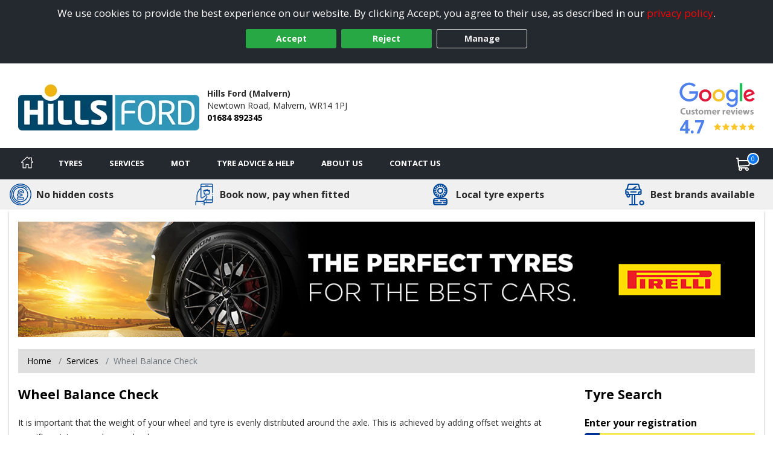

--- FILE ---
content_type: text/html; charset=utf-8
request_url: https://www.malverntyrescentre.co.uk/services/details/21/wheel-balance-check
body_size: 19435
content:

<!DOCTYPE html>
<!-- Site Online -->
<!--[if IE 7 ]> <html class="IE7" lang="en"> <![endif]-->
<!--[if IE 8 ]> <html class="IE8" lang="en"> <![endif]-->
<!--[if IE 9 ]> <html class="IE9" lang="en"> <![endif]-->
<!--[if (gt IE 9)|!(IE)]><!-->
<html lang="en">
<!--<![endif]-->



<head>

    <script>
        window.dataLayer = window.dataLayer || [];
        function gtag() { dataLayer.push(arguments); }

        if (localStorage.getItem('consentMode') === null) {
            gtag('consent', 'default', {
                'ad_storage': 'denied',
                'analytics_storage': 'denied',
                'personalization_storage': 'denied',
                'functionality_storage': 'denied',
                'security_storage': 'denied',
                'ad_personalization': 'denied',
                'ad_user_data': 'denied'
            });
        }
        else {
            gtag('consent', 'default', JSON.parse(localStorage.getItem('consentMode')));
        }
    </script>

    

    <link rel="canonical" href="https://www.malverntyrescentre.co.uk/services/details/21/wheel-balance-check" />

    
    

    <!-- Google Tag Manager -->
    <script>
        (function (w, d, s, l, i) {
            w[l] = w[l] || []; w[l].push({
                'gtm.start':
                    new Date().getTime(), event: 'gtm.js'
            }); var f = d.getElementsByTagName(s)[0],
                j = d.createElement(s), dl = l != 'dataLayer' ? '&l=' + l : ''; j.async = true; j.src =
                    'https://www.googletagmanager.com/gtm.js?id=' + i + dl; f.parentNode.insertBefore(j, f);
        })(window, document, 'script', 'dataLayer', 'GTM-5DPMF8P');
    </script>
    <!-- End Google Tag Manager -->

<script>window.dataLayer = window.dataLayer || [];</script>


    


    <meta charset="utf-8" />
<meta http-equiv="X-UA-Compatible" content="IE=edge" />
<title>Wheel Balance Check from Hills Ford (Malvern) in Malvern</title>
<meta name="description" content="Wheel Balance Check available at Hills Ford (Malvern) in Malvern" />

<meta name="author" content="Silkmoth Ltd, https://www.silkmoth.com" />
<meta name="viewport" content="width=device-width, initial-scale=1.0, user-scalable=yes">
<link rel="preconnect" href="https://fonts.gstatic.com" />
<link rel="preconnect" href="https://fonts.googleapis.com" />
<link rel="preconnect" href="https://www.googletagmanager.com" />

<!-- CSS -->

<link href='/content/bootstrap-css?v=sr-b8QTX-38LPaobxn4Sr2XuxYlNHxsFgcGIMFwHkjg1' rel='stylesheet' type='text/css'>

<link href='/content/font-awesome.css?v=SB8R80xt1lGIkAsZEQ87K12DVYEynDhIFz1zKiT59R81' rel='stylesheet' type='text/css'>

<link href='/content/preload-css?v=gSpkCO3YscfOlEooQfy2oDJjtTZrtyzz8uz_90T9-201' rel='stylesheet' type='text/css'>

<link href='/content/async-css?v=EDdw1JVz2wHEzaloJODncYVBshiryNYMQ1kH48qZMJM1' rel='stylesheet' type='text/css'>



<link href='/content/online-css?v=DRG60S3pyzaqqI1HH3WN77SV8HXa9HsitKmcIApYyPY1' rel='stylesheet' type='text/css'>


<link href='/tyresandservice.css' rel='stylesheet' type='text/css'>



<link rel="stylesheet" href="/content/bootstrap-4-grid.min.css" />



<!-- JS -->
    <script type="text/javascript">
        !(function (cfg) { function e() { cfg.onInit && cfg.onInit(i) } var S, u, D, t, n, i, C = window, x = document, w = C.location, I = "script", b = "ingestionendpoint", E = "disableExceptionTracking", A = "ai.device."; "instrumentationKey"[S = "toLowerCase"](), u = "crossOrigin", D = "POST", t = "appInsightsSDK", n = cfg.name || "appInsights", (cfg.name || C[t]) && (C[t] = n), i = C[n] || function (l) { var d = !1, g = !1, f = { initialize: !0, queue: [], sv: "7", version: 2, config: l }; function m(e, t) { var n = {}, i = "Browser"; function a(e) { e = "" + e; return 1 === e.length ? "0" + e : e } return n[A + "id"] = i[S](), n[A + "type"] = i, n["ai.operation.name"] = w && w.pathname || "_unknown_", n["ai.internal.sdkVersion"] = "javascript:snippet_" + (f.sv || f.version), { time: (i = new Date).getUTCFullYear() + "-" + a(1 + i.getUTCMonth()) + "-" + a(i.getUTCDate()) + "T" + a(i.getUTCHours()) + ":" + a(i.getUTCMinutes()) + ":" + a(i.getUTCSeconds()) + "." + (i.getUTCMilliseconds() / 1e3).toFixed(3).slice(2, 5) + "Z", iKey: e, name: "Microsoft.ApplicationInsights." + e.replace(/-/g, "") + "." + t, sampleRate: 100, tags: n, data: { baseData: { ver: 2 } }, ver: 4, seq: "1", aiDataContract: undefined } } var h = -1, v = 0, y = ["js.monitor.azure.com", "js.cdn.applicationinsights.io", "js.cdn.monitor.azure.com", "js0.cdn.applicationinsights.io", "js0.cdn.monitor.azure.com", "js2.cdn.applicationinsights.io", "js2.cdn.monitor.azure.com", "az416426.vo.msecnd.net"], k = l.url || cfg.src; if (k) { if ((n = navigator) && (~(n = (n.userAgent || "").toLowerCase()).indexOf("msie") || ~n.indexOf("trident/")) && ~k.indexOf("ai.3") && (k = k.replace(/(\/)(ai\.3\.)([^\d]*)$/, function (e, t, n) { return t + "ai.2" + n })), !1 !== cfg.cr) for (var e = 0; e < y.length; e++)if (0 < k.indexOf(y[e])) { h = e; break } var i = function (e) { var a, t, n, i, o, r, s, c, p, u; f.queue = [], g || (0 <= h && v + 1 < y.length ? (a = (h + v + 1) % y.length, T(k.replace(/^(.*\/\/)([\w\.]*)(\/.*)$/, function (e, t, n, i) { return t + y[a] + i })), v += 1) : (d = g = !0, o = k, c = (p = function () { var e, t = {}, n = l.connectionString; if (n) for (var i = n.split(";"), a = 0; a < i.length; a++) { var o = i[a].split("="); 2 === o.length && (t[o[0][S]()] = o[1]) } return t[b] || (e = (n = t.endpointsuffix) ? t.location : null, t[b] = "https://" + (e ? e + "." : "") + "dc." + (n || "services.visualstudio.com")), t }()).instrumentationkey || l.instrumentationKey || "", p = (p = p[b]) ? p + "/v2/track" : l.endpointUrl, (u = []).push((t = "SDK LOAD Failure: Failed to load Application Insights SDK script (See stack for details)", n = o, r = p, (s = (i = m(c, "Exception")).data).baseType = "ExceptionData", s.baseData.exceptions = [{ typeName: "SDKLoadFailed", message: t.replace(/\./g, "-"), hasFullStack: !1, stack: t + "\nSnippet failed to load [" + n + "] -- Telemetry is disabled\nHelp Link: https://go.microsoft.com/fwlink/?linkid=2128109\nHost: " + (w && w.pathname || "_unknown_") + "\nEndpoint: " + r, parsedStack: [] }], i)), u.push((s = o, t = p, (r = (n = m(c, "Message")).data).baseType = "MessageData", (i = r.baseData).message = 'AI (Internal): 99 message:"' + ("SDK LOAD Failure: Failed to load Application Insights SDK script (See stack for details) (" + s + ")").replace(/\"/g, "") + '"', i.properties = { endpoint: t }, n)), o = u, c = p, JSON && ((r = C.fetch) && !cfg.useXhr ? r(c, { method: D, body: JSON.stringify(o), mode: "cors" }) : XMLHttpRequest && ((s = new XMLHttpRequest).open(D, c), s.setRequestHeader("Content-type", "application/json"), s.send(JSON.stringify(o)))))) }, a = function (e, t) { g || setTimeout(function () { !t && f.core || i() }, 500), d = !1 }, T = function (e) { var n = x.createElement(I), e = (n.src = e, cfg[u]); return !e && "" !== e || "undefined" == n[u] || (n[u] = e), n.onload = a, n.onerror = i, n.onreadystatechange = function (e, t) { "loaded" !== n.readyState && "complete" !== n.readyState || a(0, t) }, cfg.ld && cfg.ld < 0 ? x.getElementsByTagName("head")[0].appendChild(n) : setTimeout(function () { x.getElementsByTagName(I)[0].parentNode.appendChild(n) }, cfg.ld || 0), n }; T(k) } try { f.cookie = x.cookie } catch (p) { } function t(e) { for (; e.length;)!function (t) { f[t] = function () { var e = arguments; d || f.queue.push(function () { f[t].apply(f, e) }) } }(e.pop()) } var r, s, n = "track", o = "TrackPage", c = "TrackEvent", n = (t([n + "Event", n + "PageView", n + "Exception", n + "Trace", n + "DependencyData", n + "Metric", n + "PageViewPerformance", "start" + o, "stop" + o, "start" + c, "stop" + c, "addTelemetryInitializer", "setAuthenticatedUserContext", "clearAuthenticatedUserContext", "flush"]), f.SeverityLevel = { Verbose: 0, Information: 1, Warning: 2, Error: 3, Critical: 4 }, (l.extensionConfig || {}).ApplicationInsightsAnalytics || {}); return !0 !== l[E] && !0 !== n[E] && (t(["_" + (r = "onerror")]), s = C[r], C[r] = function (e, t, n, i, a) { var o = s && s(e, t, n, i, a); return !0 !== o && f["_" + r]({ message: e, url: t, lineNumber: n, columnNumber: i, error: a, evt: C.event }), o }, l.autoExceptionInstrumented = !0), f }(cfg.cfg), (C[n] = i).queue && 0 === i.queue.length ? (i.queue.push(e), i.trackPageView({})) : e(); })({
            src: "https://js.monitor.azure.com/scripts/b/ai.3.gbl.min.js",
            // name: "appInsights",
            // ld: 0,
            // useXhr: 1,
            crossOrigin: "anonymous",
            // onInit: null,
            // cr: 0,
            cfg: { // Application Insights Configuration
                connectionString: "InstrumentationKey=22a23ac1-989a-415b-867d-5e93f7b50853;IngestionEndpoint=https://westeurope-5.in.applicationinsights.azure.com/;LiveEndpoint=https://westeurope.livediagnostics.monitor.azure.com/;ApplicationId=3f5d56aa-74d9-43cf-aa69-0b8b979e2be4"
            }
        });
    </script>


        <link href="/file/getfile/78871/favicon__20251203t151319?max=150" rel="icon" type="image/x-icon" />
        <link href="/file/getfile/78871/favicon__20251203t151319?max=150" rel="shortcut icon" type="image/x-icon" />

    
    


    

    
</head>

<body>
    
    

    <!-- Google Tag Manager (noscript) -->
    <noscript>
        <iframe src="https://www.googletagmanager.com/ns.html?id=GTM-5DPMF8P"
                height="0" width="0" style="display:none;visibility:hidden"></iframe>
    </noscript>
    <!-- End Google Tag Manager (noscript) -->


    
    

    


    <div class="cookie-banner text-center" id="cookie-container">
    <div class="row m-0">
        <div class="col-xs-12 m-auto">
            We use cookies to provide the best experience on our website. By clicking Accept, you agree to their use, as described in our <a class="d-inline-block sm-click" data-smid="Cookie Privacy Link" href="/privacy-policy" rel="nofollow">privacy policy</a>.
            <div class="row d-flex justify-content-center">
                <button id="btnCookiePolicyAccept" class="btn btn-primary d-inline-block px-3 m-1 sm-click" data-smid="Cookie Accept">Accept</button>
                <button id="btnCookiePolicyReject" class="btn btn-primary d-inline-block px-3 m-1 sm-click" data-smid="Cookie Reject">Reject</button>
                <button id="btnCookiePolicyManage" class="btn btn-outline-primary d-inline-block px-3 m-1 sm-click" data-smid="Cookie Manage">Manage</button>
            </div>
        </div>
    </div>
</div>






    
<form action="/servicesns/getdeliverymessages" data-ajax="true" data-ajax-failure="GetDeliveryMessage_Failure" data-ajax-mode="replace" data-ajax-success="GetDeliveryMessage_Success" data-ajax-update="#missing-element" id="ajaxDeliveryForm" method="post"></form>



    <div class="header-container">
        

<header class="header">
    <div class="lower">
        <div class="container-fluid container-fluid-alt">
            <div class="row-fluid flex-middle">
                <div class="span3">
                    <div class="logoContainer">
                            <a href="/" aria-label="View home page">
                                    <picture>
        <source type="image/webp" srcset="/file/getwebpimage/37171/hills_ford4col?maxwidth=300&maxheight=110"  />
        <img  src="/file/getfile/37171/hills_ford4col?width=300&height=110" class="logo"   alt="Malvern Tyres"     />
    </picture>

                            </a>

                    </div>

                </div>

                <div class="span4 hidden-phone">
                    <span class="d-block font-weight-bold">Hills Ford (Malvern)</span>
                    <span class="d-inline-block">Newtown Road,</span>
                    <span class="d-inline-block">Malvern,</span>
                    <span class="d-inline-block">WR14 1PJ</span>
                    <span class="d-block font-weight-bold"><a class="sm-click phone-link" data-smdetail="47HILMAL" data-smid="Telephone Number Click/Touch" href="tel:01684 892345" onclick="capturePhone();ga(&#39;send&#39;, &#39;event&#39;, &#39;Phone Call Tracking&#39;, &#39;Click/Touch&#39;, &#39;47HILMAL&#39;);">01684 892345</a></span>
                </div>

                <div class="span5 hidden-phone">
                                <span class="hide">
                <span>5</span>
            </span>
        <div id="accreditations">
            <ul class="accreditations-list text-right-desktop text-center-mobile">

                    <li>
<a class='google-review-widget sm-click' data-smid='Show Google Reviews' onclick="javascript:ShowModalPopup('Hills Ford (Malvern)', 'GoogleReview')">
                            <picture>
        <source type="image/webp" srcset="/images/google-widget.webp" loading="lazy" />
        <img  src="/images/google-widget.png"   loading="lazy" alt="Google reviews for Hills Ford (Malvern)" title="Rating = 4.70 from 285 reviews."    />
    </picture>



                        <div class="rating-container">
                            <span class="rating" title="Rating = 4.70 from 285 reviews.">4.7</span>

                            <span title="Rating = 4.70 from 285 reviews.">
                                        <i class="fa fa-star"></i>
                                        <i class="fa fa-star"></i>
                                        <i class="fa fa-star"></i>
                                        <i class="fa fa-star"></i>
                                        <i class="fa fa-star"></i>
                            </span>
                        </div>
</a>                    </li>

            </ul>
        </div>
   
                </div>

            </div>

        </div>
        


<a class='google-review-widget-mobile sm-click' data-smid="View Google Reviews Modal" onclick="javascript:ShowModalPopup('Hills Ford (Malvern)', 'GoogleReview')">    <div class="container">
        <div class="row center">
            <div class="span2"></div>
            <div class="span8">
                   <picture>
        <source type="image/webp" srcset="/images/google-widget-mobile.webp" loading="lazy" />
        <img  src="/images/google-widget-mobile.png" class="meganav-google"  loading="lazy" alt="Google reviews for Hills Ford (Malvern)" title="Google reviews for Hills Ford (Malvern)"    />
    </picture>


                <div class="rating-container">
                    <span>
                                <i class="fa fa-star"></i>
                                <i class="fa fa-star"></i>
                                <i class="fa fa-star"></i>
                                <i class="fa fa-star"></i>
                                <i class="fa fa-star"></i>
                    </span>
                </div>
            </div>
            <div class="span2"></div>
        </div>
    </div>
</a>
    </div>
</header>



<input id="hidLong" type="hidden" value="-2.331363" />
<input id="hidLat" type="hidden" value="52.126076" />
<input id="hidPostcode" type="hidden" value="WR14 1PJ" />
<input id="hidTrading" type="hidden" value="Hills Ford (Malvern)" />
<input id="hidAddress1" type="hidden" value="Newtown Road" />
<input id="hidAddress2" type="hidden" />
<input id="hidTown" type="hidden" value="Malvern" />
<input id="hidCounty" type="hidden" value="Worcestershire" />
<input id="hidAddressFull" type="hidden" value="Newtown Road, Malvern, Worcestershire, WR14 1PJ" />
<input id="hidUsesAdvanced" type="hidden" value="False" />
<input id="hidTradingName" type="hidden" value="Hills Ford (Malvern)" />
<input id="hidProvidesMobileFitting" type="hidden" value="0" />
<input id="hidTelephone" type="hidden" value="01684 892345" />
<input id="hidEmail" type="hidden" value="malvern@hillsford.co.uk" />


    <input id="hidRadius" type="hidden" value="" />
    <input id="hidColours" type="hidden" value="" />
    <input id="hidPostcodes" type="hidden" value="" />

<input id="hidUrl" type="hidden" value="https://www.malverntyrescentre.co.uk" />

<button class="menu-mobile menu-open">
    <img src="/Images/Navigation/menu.svg" alt="Menu" />
</button>

<div class="mobile-icons">
<a href="/basket" class="position-relative" aria-label="View basket">
    <img src="/Images/Navigation/cart.svg" style="height: 24px; width: 24px;" alt="Basket" />
    <span class="basket-counter counter-mimic"></span>
</a>

    <a class="sm-click phone-link" data-smdetail="47HILMAL" data-smid="Telephone Number Click/Touch" href="tel:01684 892345" onclick="capturePhone();ga(&#39;send&#39;, &#39;event&#39;, &#39;Phone Call Tracking&#39;, &#39;Click/Touch&#39;, &#39;47HILMAL&#39;);"><img src="/Images/Navigation/phone.svg" alt='Phone' loading='lazy' /></a>
</div>

<div id="menu-container" class="menu-container">
    <div id="menu" class="menu">
        <div class="mobile-upper">
            <button class="menu-mobile menu-close">
                <svg xmlns="http://www.w3.org/2000/svg" xmlns:xlink="http://www.w3.org/1999/xlink" version="1.1" id="Capa_1" x="0px" y="0px" viewBox="0 0 512.001 512.001" style="height:20px; width: 20px; enable-background:new 0 0 512.001 512.001;" xml:space="preserve" width="512" height="512"><g><g>
                <g>
                <path d="M284.286,256.002L506.143,34.144c7.811-7.811,7.811-20.475,0-28.285c-7.811-7.81-20.475-7.811-28.285,0L256,227.717    L34.143,5.859c-7.811-7.811-20.475-7.811-28.285,0c-7.81,7.811-7.811,20.475,0,28.285l221.857,221.857L5.858,477.859    c-7.811,7.811-7.811,20.475,0,28.285c3.905,3.905,9.024,5.857,14.143,5.857c5.119,0,10.237-1.952,14.143-5.857L256,284.287    l221.857,221.857c3.905,3.905,9.024,5.857,14.143,5.857s10.237-1.952,14.143-5.857c7.811-7.811,7.811-20.475,0-28.285    L284.286,256.002z" data-original="#000000" class="active-path" data-old_color="#000000" style="fill:#FFFFFF"></path>
	                </g>
                </svg>
            </button>
            <span class="menu-title">Menu</span>
        </div>

        <ul class="top-nav">

            <li class="home-li">
                <a href="/" class="item-icon home sm-click" aria-label="Home" data-smid="MegaNav Home">
                    <svg class="home-icon" style="height:20px; width: 20px;" xmlns="http://www.w3.org/2000/svg" xmlns:xlink="http://www.w3.org/1999/xlink" version="1.1" id="Capa_1" x="0px" y="0px" viewBox="0 0 512 512" style="enable-background:new 0 0 512 512;" xml:space="preserve" width="512px" height="512px">
                    <g><g><g><path d="M503.401,228.884l-43.253-39.411V58.79c0-8.315-6.741-15.057-15.057-15.057H340.976c-8.315,0-15.057,6.741-15.057,15.057    v8.374l-52.236-47.597c-10.083-9.189-25.288-9.188-35.367-0.001L8.598,228.885c-8.076,7.36-10.745,18.7-6.799,28.889    c3.947,10.189,13.557,16.772,24.484,16.772h36.689v209.721c0,8.315,6.741,15.057,15.057,15.057h125.913    c8.315,0,15.057-6.741,15.057-15.057V356.931H293v127.337c0,8.315,6.741,15.057,15.057,15.057h125.908    c8.315,0,15.057-6.741,15.056-15.057V274.547h36.697c10.926,0,20.537-6.584,24.484-16.772    C514.147,247.585,511.479,236.245,503.401,228.884z M433.965,244.433c-8.315,0-15.057,6.741-15.057,15.057v209.721h-95.793    V341.874c0-8.315-6.742-15.057-15.057-15.057H203.942c-8.315,0-15.057,6.741-15.057,15.057v127.337h-95.8V259.49    c0-8.315-6.741-15.057-15.057-15.057H36.245l219.756-200.24l74.836,68.191c4.408,4.016,10.771,5.051,16.224,2.644    c5.454-2.41,8.973-7.812,8.973-13.774V73.847h74.002v122.276c0,4.237,1.784,8.276,4.916,11.13l40.803,37.18H433.965z" data-original="#000000" class="active-path" data-old_color="#000000" fill="#fff" /></g></g> </g>
                    </svg>
                    <span class="home-text">Home</span>
                </a>
            </li>

            <li class="mobile-item">
                <a href="/?search=tyres" rel="nofollow" class="item-icon search sm-click" aria-label="Search for tyres" data-smid="MegaNav Tyre Search">Search for tyres</a>
            </li>

            <li>
                <a href="javascript:void(0)" rel="nofollow" class="item-icon tyre" aria-label="Tyres">Tyres</a>

                <ul class="wrap">
                    <li class="return-title">Tyres</li>

                    <li class="flex-75">
                        <ul class="wrap mobile-mt-0">
                                <li class="flex-33 mobile-p-0">
                                    <h4 class="sub-title">Tyres we offer</h4>
                                    <ul class="mobile-standard">
                                            <li><a href="/content/details/232/4x4-tyres" class="sm-click" aria-label="4x4 Tyres" data-smid="MegaNav Tyres We Offer" data-smdetail="4x4 Tyres">4x4 Tyres</a></li>
                                            <li><a href="/content/details/237/car-tyres" class="sm-click" aria-label="Car Tyres" data-smid="MegaNav Tyres We Offer" data-smdetail="Car Tyres">Car Tyres</a></li>
                                            <li><a href="/content/details/236/van-tyres" class="sm-click" aria-label="Van Tyres" data-smid="MegaNav Tyres We Offer" data-smdetail="Van Tyres">Van Tyres</a></li>
                                    </ul>
                                </li>

                                <li class="flex-33 mobile-p-0">
                                    <h4 class="sub-title">Specialist Tyres</h4>
                                    <ul class="mobile-standard">
                                            <li><a href="/content/details/233/all-season-tyres" class="sm-click" aria-label="All Season Tyres" data-smid="MegaNav Specialist Tyres" data-smdetail="All Season Tyres">All Season Tyres</a></li>
                                            <li><a href="/content/details/348/electric-vehicle-tyres" class="sm-click" aria-label="Electric Vehicle Tyres" data-smid="MegaNav Specialist Tyres" data-smdetail="Electric Vehicle Tyres">Electric Vehicle Tyres</a></li>
                                            <li><a href="/content/details/234/high-performance-tyres" class="sm-click" aria-label="High Performance Tyres" data-smid="MegaNav Specialist Tyres" data-smdetail="High Performance Tyres">High Performance Tyres</a></li>
                                            <li><a href="/content/details/238/run-flat-tyres" class="sm-click" aria-label="Run Flat Tyres" data-smid="MegaNav Specialist Tyres" data-smdetail="Run Flat Tyres">Run Flat Tyres</a></li>
                                            <li><a href="/content/details/239/winter-tyres" class="sm-click" aria-label="Winter Tyres" data-smid="MegaNav Specialist Tyres" data-smdetail="Winter Tyres">Winter Tyres</a></li>
                                    </ul>
                                </li>

                                <li class="flex-33 mobile-p-0">
                                    <h4 class="sub-title">Popular Vehicle Makes</h4>
                                    <ul class="mobile-standard">
                                            <li><a href="/tyre-reviews-by-vehicle/ford" class="sm-click" aria-label="Ford" data-smid="MegaNav Popular Makes" data-smdetail="Ford">Ford</a></li>
                                            <li><a href="/tyre-reviews-by-vehicle/vauxhall" class="sm-click" aria-label="Vauxhall" data-smid="MegaNav Popular Makes" data-smdetail="Vauxhall">Vauxhall</a></li>
                                            <li><a href="/tyre-reviews-by-vehicle/volkswagen" class="sm-click" aria-label="Volkswagen" data-smid="MegaNav Popular Makes" data-smdetail="Volkswagen">Volkswagen</a></li>
                                            <li><a href="/tyre-reviews-by-vehicle/nissan" class="sm-click" aria-label="Nissan" data-smid="MegaNav Popular Makes" data-smdetail="Nissan">Nissan</a></li>
                                            <li><a href="/tyre-reviews-by-vehicle/audi" class="sm-click" aria-label="Audi" data-smid="MegaNav Popular Makes" data-smdetail="Audi">Audi</a></li>
                                            <li><a href="/tyre-reviews-by-vehicle/peugeot" class="sm-click" aria-label="Peugeot" data-smid="MegaNav Popular Makes" data-smdetail="Peugeot">Peugeot</a></li>
                                            <li><a href="/tyre-reviews-by-vehicle/bmw" class="sm-click" aria-label="BMW" data-smid="MegaNav Popular Makes" data-smdetail="BMW">BMW</a></li>
                                            <li><a href="/tyre-reviews-by-vehicle/citroen" class="sm-click" aria-label="Citroen" data-smid="MegaNav Popular Makes" data-smdetail="Citroen">Citroen</a></li>
                                            <li><a href="/tyre-reviews-by-vehicle/toyota" class="sm-click" aria-label="Toyota" data-smid="MegaNav Popular Makes" data-smdetail="Toyota">Toyota</a></li>
                                            <li><a href="/tyre-reviews-by-vehicle/renault" class="sm-click" aria-label="Renault" data-smid="MegaNav Popular Makes" data-smdetail="Renault">Renault</a></li>
                                        <li><a href="/tyre-reviews-by-vehicle" class="sm-click" aria-label="View popular vehicles" data-smid="MegaNav Popular Makes" data-smdetail="View All"><strong>View all popular</strong></a></li>
                                    </ul>
                                </li>

                                <li class="flex-100 mobile-p-0 mt-4">
                                    <h4 class="sub-title">Tyre Manufacturers</h4>

                                    <ul class="col-list mt-0">
                                            <li class="flex-33">
                                                <h5 class="group-title">Mid-range</h5>
                                                <ul class="standard mobile-standard fill-width">
                                                        <li><a href="/tyre/brand/1247/falken-tyres" class="sm-click" aria-label="Falken Tyres" data-smid="MegaNav Manufacturers" data-smdetail="Falken Tyres">Falken Tyres</a></li>
                                                        <li><a href="/tyre/brand/1255/general-tire-tyres" class="sm-click" aria-label="General Tire Tyres" data-smid="MegaNav Manufacturers" data-smdetail="General Tire Tyres">General Tire Tyres</a></li>
                                                        <li><a href="/tyre/brand/187/gt-radial-tyres" class="sm-click" aria-label="GT Radial Tyres" data-smid="MegaNav Manufacturers" data-smdetail="GT Radial Tyres">GT Radial Tyres</a></li>
                                                        <li><a href="/tyre/brand/986/petlas-tyres" class="sm-click" aria-label="Petlas Tyres" data-smid="MegaNav Manufacturers" data-smdetail="Petlas Tyres">Petlas Tyres</a></li>
                                                        <li><a href="/tyre/brand/1317/sumitomo-tyres" class="sm-click" aria-label="Sumitomo Tyres" data-smid="MegaNav Manufacturers" data-smdetail="Sumitomo Tyres">Sumitomo Tyres</a></li>
                                                        <li><a href="/tyre/brand/1323/toyo-tyres" class="sm-click" aria-label="Toyo Tyres" data-smid="MegaNav Manufacturers" data-smdetail="Toyo Tyres">Toyo Tyres</a></li>
                                                </ul>
                                            </li>
                                                                                    <li class="flex-33">
                                                <h5 class="group-title">Premium</h5>
                                                <ul class="standard mobile-standard fill-width">
                                                        <li><a href="/tyre/brand/1219/bf-goodrich-tyres" class="sm-click" aria-label="BF Goodrich Tyres" data-smid="MegaNav Manufacturers" data-smdetail="BF Goodrich Tyres">BF Goodrich Tyres</a></li>
                                                        <li><a href="/tyre/brand/1223/bridgestone-tyres" class="sm-click" aria-label="Bridgestone Tyres" data-smid="MegaNav Manufacturers" data-smdetail="Bridgestone Tyres">Bridgestone Tyres</a></li>
                                                        <li><a href="/tyre/brand/1231/continental-tyres" class="sm-click" aria-label="Continental Tyres" data-smid="MegaNav Manufacturers" data-smdetail="Continental Tyres">Continental Tyres</a></li>
                                                        <li><a href="/tyre/brand/1243/dunlop-tyres" class="sm-click" aria-label="Dunlop Tyres" data-smid="MegaNav Manufacturers" data-smdetail="Dunlop Tyres">Dunlop Tyres</a></li>
                                                        <li><a href="/tyre/brand/1258/goodyear-tyres" class="sm-click" aria-label="Goodyear Tyres" data-smid="MegaNav Manufacturers" data-smdetail="Goodyear Tyres">Goodyear Tyres</a></li>
                                                        <li><a href="/tyre/brand/1272/michelin-tyres" class="sm-click" aria-label="Michelin Tyres" data-smid="MegaNav Manufacturers" data-smdetail="Michelin Tyres">Michelin Tyres</a></li>
                                                        <li><a href="/tyre/brand/1293/pirelli-tyres" class="sm-click" aria-label="Pirelli Tyres" data-smid="MegaNav Manufacturers" data-smdetail="Pirelli Tyres">Pirelli Tyres</a></li>
                                                </ul>
                                            </li>
                                                                                    <li class="flex-33">
                                                <h5 class="group-title">Budget</h5>
                                                <ul class="standard mobile-standard fill-width">
                                                        <li><a href="/tyre/brand/489/autogrip-tyres" class="sm-click" aria-label="Autogrip Tyres" data-smid="MegaNav Manufacturers" data-smdetail="Autogrip Tyres">Autogrip Tyres</a></li>
                                                        <li><a href="/tyre/brand/189/ovation-tyres" class="sm-click" aria-label="Ovation Tyres" data-smid="MegaNav Manufacturers" data-smdetail="Ovation Tyres">Ovation Tyres</a></li>
                                                        <li><a href="/tyre/brand/592/runway-tyres" class="sm-click" aria-label="Runway Tyres" data-smid="MegaNav Manufacturers" data-smdetail="Runway Tyres">Runway Tyres</a></li>
                                                </ul>
                                            </li>
                                    </ul>
                                </li>


                        </ul>
                    </li>


                </ul>
            </li>

            <li>
                <a href="javascript:void(0)" rel="nofollow" onmouseover="javascript: loadServices()" onclick="javascript: loadServices()" class="item-icon service" aria-label="Services">Services</a>
                <ul>
                    <li class="return-title">Services</li>
                        <li class="flex-25 right" id="liMobileServices">
                            <h4 class="sub-title">Request A Quote</h4>
                                <ul class="fill-width service-item">
                                    <li class="service" data-imgsrc="/Images/Navigation/service.svg" onclick="javascript: window.location.href='/services/servicing';">
                                        <a href="/services/servicing" class="btn btn-added sm-click" data-smid="MegaNav Service Quote" data-smdetail="Servicing" aria-label="Request a servicing quote">
                                            Servicing
                                        </a>
                                    </li>
                                </ul>

                                <ul class="fill-width service-item">
                                    <li class="repair" data-imgsrc="/Images/car-repair.svg" onclick="javascript: window.location.href='/services/repairs';">
                                        <a href="/services/repairs" class="btn btn-added sm-click" data-smid="MegaNav Service Quote" data-smdetail="Repairs" aria-label="Request a quote for repairs">
                                            Repairs
                                        </a>
                                    </li>
                                </ul>
                        </li>

                        <li>
                            <h4 class="sub-title">Popular Services</h4>
                            <ul>
                                        <li><a href="/services/servicing" class="sm-click" data-smid="MegaNav Service Quote" data-smdetail="Servicing" aria-label="Servicing">Servicing</a></li>
                                        <li><a href="/services/repairs" class="sm-click" data-smid="MegaNav Service Quote" data-smdetail="Repairs" aria-label="Repairs">Repairs</a></li>
                                                                        <li><a href="/services/details/8/mot" class="sm-click" data-smid="MegaNav Popular Services" aria-label="MOT" data-smdetail="MOT">MOT</a></li>
                            </ul>
                        </li>
                                            <li class="flex-50">
                            <h4 class="sub-title">All Services</h4>
                            <ul class="fill-width">
                                    <li><a href="/services/details/15/air-conditioning" class="sm-click" data-smid="MegaNav All Services" aria-label="Air Conditioning Recharge" data-smdetail="Air Conditioning Recharge">Air Conditioning Recharge</a></li>
                                    <li><a href="/services/details/16/battery-check" class="sm-click" data-smid="MegaNav All Services" aria-label="Battery Check" data-smdetail="Battery Check">Battery Check</a></li>
                                    <li><a href="/services/details/2/brake-inspection" class="sm-click" data-smid="MegaNav All Services" aria-label="Brake Inspection" data-smdetail="Brake Inspection">Brake Inspection</a></li>
                                    <li><a href="/services/details/4/bulb-replacement" class="sm-click" data-smid="MegaNav All Services" aria-label="Bulb Replacement" data-smdetail="Bulb Replacement">Bulb Replacement</a></li>
                                    <li><a href="/services/details/51/class-4-mot" class="sm-click" data-smid="MegaNav All Services" aria-label="Class 4 - MOT" data-smdetail="Class 4 - MOT">Class 4 - MOT</a></li>
                                    <li><a href="/services/details/52/class-7-mot" class="sm-click" data-smid="MegaNav All Services" aria-label="Class 7 - MOT" data-smdetail="Class 7 - MOT">Class 7 - MOT</a></li>
                                    <li><a href="/services/details/30/diagnostics-check" class="sm-click" data-smid="MegaNav All Services" aria-label="Diagnostics Check" data-smdetail="Diagnostics Check">Diagnostics Check</a></li>
                                    <li><a href="/services/details/34/front-wheel-alignment" class="sm-click" data-smid="MegaNav All Services" aria-label="Front Wheel Alignment" data-smdetail="Front Wheel Alignment">Front Wheel Alignment</a></li>
                                    <li><a href="/services/details/32/locking-wheel-nut-removal" class="sm-click" data-smid="MegaNav All Services" aria-label="Locking Wheel Nut Removal" data-smdetail="Locking Wheel Nut Removal">Locking Wheel Nut Removal</a></li>
                                    <li><a href="/services/details/8/mot" class="sm-click" data-smid="MegaNav All Services" aria-label="MOT" data-smdetail="MOT">MOT</a></li>
                                    <li><a href="/services/details/11/servicing" class="sm-click" data-smid="MegaNav All Services" aria-label="Servicing" data-smdetail="Servicing">Servicing</a></li>
                                    <li><a href="/services/details/18/steering-check" class="sm-click" data-smid="MegaNav All Services" aria-label="Steering Check" data-smdetail="Steering Check">Steering Check</a></li>
                                    <li><a href="/services/details/19/suspension-check" class="sm-click" data-smid="MegaNav All Services" aria-label="Suspension Check" data-smdetail="Suspension Check">Suspension Check</a></li>
                                    <li><a href="/services/details/13/tyre-repair" class="sm-click" data-smid="MegaNav All Services" aria-label="Tyre Repair" data-smdetail="Tyre Repair">Tyre Repair</a></li>
                                    <li><a href="/services/details/20/vehicle-health-check" class="sm-click" data-smid="MegaNav All Services" aria-label="Vehicle Health Check " data-smdetail="Vehicle Health Check ">Vehicle Health Check </a></li>
                                    <li><a href="/services/details/14/wheel-alignment" class="sm-click" data-smid="MegaNav All Services" aria-label="Wheel Alignment" data-smdetail="Wheel Alignment">Wheel Alignment</a></li>
                                    <li><a href="/services/details/21/wheel-balance-check" class="sm-click" data-smid="MegaNav All Services" aria-label="Wheel Balance Check" data-smdetail="Wheel Balance Check">Wheel Balance Check</a></li>
                            </ul>
                        </li>

                        <li class="flex-25" id="liServices">
                            <h4 class="sub-title">Request A Quote</h4>
                                <ul class="fill-width service-item">
                                    <li class="service" data-imgsrc="/Images/Navigation/service.svg" onclick="javascript: window.location.href='/services/servicing';">
                                        <a href="/services/servicing" class="btn btn-added sm-click" aria-label="Servicing" data-smid="MegaNav Service Quote" data-smdetail="Servicing">
                                            Servicing
                                        </a>
                                    </li>
                                </ul>

                                <ul class="fill-width service-item">
                                    <li class="repair" data-imgsrc="/Images/car-repair.svg" onclick="javascript: window.location.href='/services/repairs';">
                                        <a href="/services/repairs" class="btn btn-added sm-click" data-smid="MegaNav Service Quote" aria-label="Repairs" data-smdetail="Repairs">
                                            Repairs
                                        </a>
                                    </li>
                                </ul>
                        </li>
                </ul>
            </li>

                <li>
                    <a href="javascript:void(0)" rel="nofollow" class="item-icon mot" aria-label="MOT">MOT</a>
                    <ul>
                        <li class="return-title">MOT</li>

                            <li>
                                <h4 class="sub-title">Book your MOT</h4>
                                <ul>
                                        <li><a href="/services/mot" class="sm-click" aria-label="Book an MOT" data-smid="MegaNav MOT Book" data-smdetail="Book an MOT">Book an MOT</a></li>
                                                                    </ul>
                            </li>

                            <li>
                                <h4 class="sub-title">About your MOT</h4>
                                <ul>
                                        <li><a href="/motinfo/mot-faqs" class="sm-click" aria-label="MOT FAQs" data-smid="MegaNav MOT About" data-smdetail="MOT FAQs">MOT FAQs</a></li>
                                        <li><a href="/motinfo/mot-test" class="sm-click" aria-label="The MOT Test" data-smid="MegaNav MOT About" data-smdetail="The MOT Test">The MOT Test</a></li>
                                </ul>
                            </li>


                    </ul>
                </li>



            <li>
                <a href="javascript:void(0)" rel="nofollow" class="item-icon help" aria-label="Tyre advice">Tyre Advice &amp; Help</a>
                <ul>
                    <li class="return-title">Tyre Advice &amp; Help</li>

                        <li>
                            <h4 class="sub-title">Help</h4>
                            <ul>
                                    <li><a href="/tyreinfo/tyre-labelling" class="sm-click" aria-label="Tyre Labelling" data-smid="MegaNav Tyre Help" data-smdetail="Tyre Labelling">Tyre Labelling</a></li>
                                    <li><a href="/tyreinfo/tyre-pressure" class="sm-click" aria-label="Tyre Pressure" data-smid="MegaNav Tyre Help" data-smdetail="Tyre Pressure">Tyre Pressure</a></li>
                                    <li><a href="/tyreinfo/tyresafe" class="sm-click" aria-label="TyreSafe" data-smid="MegaNav Tyre Help" data-smdetail="TyreSafe">TyreSafe</a></li>
                            </ul>
                        </li>


                        <li>
                            <h4 class="sub-title">Advice</h4>
                            <ul>
                                    <li><a href="/faq/booking-faq" class="sm-click" aria-label="Booking FAQ" data-smid="MegaNav Tyre Advice" data-smdetail="Booking FAQ">Booking FAQ</a></li>
                                    <li><a href="/tyreinfo/driving-rain-driving-safely" class="sm-click" aria-label="Driving Rain Driving Safely" data-smid="MegaNav Tyre Advice" data-smdetail="Driving Rain Driving Safely">Driving Rain Driving Safely</a></li>
                            </ul>
                        </li>

                        <li>
                            <h4 class="sub-title">How to Guides</h4>
                            <ul>
                                    <li><a href="/tyreinfo/guide-to-alignment" class="sm-click" aria-label="Guide to Alignment" data-smid="MegaNav How To Guides" data-smdetail="Guide to Alignment">Guide to Alignment</a></li>
                                    <li><a href="/tyreinfo/guide-to-tyre-wall-marking" class="sm-click" aria-label="Guide to Tyre Wall Markings" data-smid="MegaNav How To Guides" data-smdetail="Guide to Tyre Wall Markings">Guide to Tyre Wall Markings</a></li>
                            </ul>
                        </li>


                </ul>
            </li>




            <li>
                <a href="javascript:void(0)" rel="nofollow" class="item-icon mot" aria-label="About Us">About Us</a>
                <ul>
                    <li class="return-title">About Us</li>

                    <li>
                        <h4 class="sub-title">About</h4>
                        <ul>
                            <li><a href="/about" class="item-icon about sm-click" aria-label="Read about us" data-smid="MegaNav About Us">About Us</a></li>
                            <li>
                                <a href="/reviews" class="item-icon review sm-click" aria-label="View reviews" data-smid="MegaNav Reviews">Reviews</a>
                            </li>
                        </ul>
                    </li>

                    <li>
                        <h4 class="sub-title">Opening Hours</h4>
                        <ul>
                            <li>

<div>
    
    <strong class="meganav-hide">Opening hours</strong>

    <div class="hours-row">
        <div>Monday:</div>
        <div><span content="Mo 08:00 - 18:00">08:00 - 18:00</span></div>
    </div>

    <div class="hours-row">
        <div>Tuesday:</div>
        <div><span content="Tu 08:00 - 18:00">08:00 - 18:00</span></div>
    </div>

    <div class="hours-row">
        <div>Wednesday:</div>
        <div><span content="We 08:00 - 18:00">08:00 - 18:00</span></div>
    </div>

    <div class="hours-row">
        <div>Thursday:</div>
        <div><span content="Th 08:00 - 18:00">08:00 - 18:00</span></div>
    </div>

    <div class="hours-row">
        <div>Friday:</div>
        <div><span content="Fr 08:00 - 18:00">08:00 - 18:00</span></div>
    </div>

    <div class="hours-row">
        <div>Saturday:</div>
        <div><span content="Sa 08:30 - 12:00">08:30 - 12:00</span></div>
    </div>

    <div class="hours-row">
        <div>Sunday:</div>
        <div><span content="Su Closed">Closed</span></div>
    </div>


</div>


</li>
                        </ul>
                    </li>

                    <li class="ml-3 pull-right">
                        <h4 class="sub-title">Areas Served</h4>
                        <ul>
                            <li><span class="text-right">Malvern, Worcester, Ledbury, Bromyard, Upton upon Severn, Colwall.</span></li>
                        </ul>
                    </li>
                </ul>
            </li>

            <li>
                <a href="javascript:void(0)" rel="nofollow" onmouseover="javascript: loadMap()" onclick="javascript: loadMap()" class="item-icon phone sm-click" data-smid="Contact Us" aria-label="Contact us" data-smdetail="MegaNav">Contact Us</a>
                <ul class="contact-menu">
                    <li class="return-title">Contact Us</li>
                    <li class="contact-menu-item contact-menu-company">
                        <h4 class="sub-title">Company Information</h4>
                        <ul>
                            <li class="mb-3">

<div id="address">
	<strong>Hills Ford (Malvern)</strong><br/>
	<div><div class='adr'><address><div class='street-address'>Newtown Road</div><div class='extended-address'>Malvern</div><div class='extended-address'>Worcestershire</div><div class='postal-code'>WR14 1PJ</div></address></div></div>
</div></li>
                            <li class="list-item-icon list-item-phone mb-2 sm-click" data-smdetail="Telephone Link"><a class="sm-click phone-link" data-smdetail="47HILMAL" data-smid="Telephone Number Click/Touch" href="tel:01684 892345" onclick="capturePhone();ga(&#39;send&#39;, &#39;event&#39;, &#39;Phone Call Tracking&#39;, &#39;Click/Touch&#39;, &#39;47HILMAL&#39;);">01684 892345</a></li>

                                <li class="list-item-icon list-item-email mb-3">

                                    <div class="wrap-email">
                                        <a class="sm-click" data-smid="Email Click/Touch" data-smdetail="47HILMAL" aria-label="Email us" href="mailto:malvern@hillsford.co.uk">
                                            <span>malvern@hillsford.co.uk</span>
                                        </a>
                                    </div>

                                </li>


                            <li>

<div id="follow-us">


</div></li>
                        </ul>
                    </li>
                    <li class="contact-menu-item contact-menu-opening">
                        <h4 class="sub-title">Opening Hours</h4>
                        <ul>
                            <li class="mb-3">

<div>
    
    <strong class="meganav-hide">Opening hours</strong>

    <div class="hours-row">
        <div>Monday:</div>
        <div><span content="Mo 08:00 - 18:00">08:00 - 18:00</span></div>
    </div>

    <div class="hours-row">
        <div>Tuesday:</div>
        <div><span content="Tu 08:00 - 18:00">08:00 - 18:00</span></div>
    </div>

    <div class="hours-row">
        <div>Wednesday:</div>
        <div><span content="We 08:00 - 18:00">08:00 - 18:00</span></div>
    </div>

    <div class="hours-row">
        <div>Thursday:</div>
        <div><span content="Th 08:00 - 18:00">08:00 - 18:00</span></div>
    </div>

    <div class="hours-row">
        <div>Friday:</div>
        <div><span content="Fr 08:00 - 18:00">08:00 - 18:00</span></div>
    </div>

    <div class="hours-row">
        <div>Saturday:</div>
        <div><span content="Sa 08:30 - 12:00">08:30 - 12:00</span></div>
    </div>

    <div class="hours-row">
        <div>Sunday:</div>
        <div><span content="Su Closed">Closed</span></div>
    </div>


</div>


</li>
                            <li><a class="btn btn-primary sm-click" data-smdetail="MegaNav" data-smid="Contact Us" href="/contact">Contact Us</a></li>
                        </ul>
                    </li>
                    <li class="contact-menu-item contact-menu-map ml-auto flex-40" id="liMap">
                        <h4 class="sub-title">Map</h4>
                        <ul>
                            <li>
                                <div id="menuMap" class="map-static"></div>
                                    <a class="btn btn-outline-secondary mt-2 sm-click" data-smid="MegaNav Directions" rel="nofollow" aria-label="View directions" href="https://maps.google.com/maps?saddr=&daddr=52.126076,-2.331363" target="_blank" id="lnk-directions" title="Open in #APP#">Want Directions?</a>
                            </li>
                        </ul>
                    </li>
                </ul>
            </li>



            <li class="ml-auto basket-nav">
<a href="/basket" class="position-relative" aria-label="View basket">
    <svg class="basket-icon" id="Layer_1" enable-background="new 0 0 511.343 511.343" height="512" viewBox="0 0 511.343 511.343" width="512" xmlns="http://www.w3.org/2000/svg"><path d="m490.334 106.668h-399.808l-5.943-66.207c-.972-10.827-10.046-19.123-20.916-19.123h-42.667c-11.598 0-21 9.402-21 21s9.402 21 21 21h23.468c12.825 142.882-20.321-226.415 24.153 269.089 1.714 19.394 12.193 40.439 30.245 54.739-32.547 41.564-2.809 102.839 50.134 102.839 43.942 0 74.935-43.826 59.866-85.334h114.936c-15.05 41.455 15.876 85.334 59.866 85.334 35.106 0 63.667-28.561 63.667-63.667s-28.561-63.667-63.667-63.667h-234.526c-15.952 0-29.853-9.624-35.853-23.646l335.608-19.724c9.162-.538 16.914-6.966 19.141-15.87l42.67-170.67c3.308-13.234-6.71-26.093-20.374-26.093zm-341.334 341.337c-11.946 0-21.666-9.72-21.666-21.667s9.72-21.667 21.666-21.667c11.947 0 21.667 9.72 21.667 21.667s-9.72 21.667-21.667 21.667zm234.667 0c-11.947 0-21.667-9.72-21.667-21.667s9.72-21.667 21.667-21.667 21.667 9.72 21.667 21.667-9.72 21.667-21.667 21.667zm47.366-169.726-323.397 19.005-13.34-148.617h369.142z" fill="#00499B" /></svg>
    <span class="basket-counter" id="basket-item-count">0</span>
</a>
            </li>

        </ul>
    </div>
</div>





    </div>

    

<div class="bg-light-grey remove-padding">
    <div class="container-fluid container-alt">

            <div class="usp-container hidden-phone">
                    <div class="usp usp-main pound">
                        <span>No hidden costs</span>
                    </div>
                    <div class="usp usp-main ">
                        <span>Book now, pay when fitted</span>
                    </div>
                    <div class="usp usp-main ">
                        <span>Local tyre experts</span>
                    </div>
                    <div class="usp usp-main ">
                        <span>Best brands available</span>
                    </div>
            </div>
    </div>
</div>




    <div class="inner-page-container">
        <div id="inner-page" class="container-fluid ">
            
            <div id="main-content">
                <div class="bg-light-grey m-b-20">
                <div class="row-fluid non-mobile">

                <div class="span12">

                    <div class="main-banner">
                            <img src="/file/getfile/76354/tyreclick__perfect_fitpirelli" alt="Malvern" title="Malvern" loading="lazy" />
                    </div>

                </div>

            </div>

</div>




<nav aria-label="breadcrumb">
    <ol class="breadcrumb">

        <li class="breadcrumb-item"><a href="/" class="sm-click" aria-label="Home" data-smid="Service Breadcrumbs - Home">Home</a></li>

            <li class="breadcrumb-item"><a href="/services" class="sm-click" aria-label="Services" data-smid="Service Breadcrumbs - Services">Services</a></li>
            <li class="breadcrumb-item active" aria-current="page">Wheel Balance Check</li>
    </ol>
</nav>



<script type="application/ld+json">{"context":"http://schema.org","type":"BreadcrumbList","name":"Breadcrumbs","itemListElement":[{"type":"ListItem","position":1,"name":"Home","item":"https://www.malverntyrescentre.co.uk"},{"type":"ListItem","position":2,"name":"Services","item":"https://www.malverntyrescentre.co.uk/services"},{"type":"ListItem","position":3,"name":"Wheel Balance Check","item":"https://www.malverntyrescentre.co.uk/services/details/21/wheel-balance-check"}]}</script>


<div class="row-fluid">
    <div class="span9 content">
        <h1 class="custom-title m-b-20">Wheel Balance Check</h1>

        <p>It is important that the weight of your wheel and tyre is evenly distributed around the axle. This is achieved by adding offset weights at specific points around your wheel.</p>
<p>If you notice a “wobble” when driving in excess of 40-50mph or if you experience uneven tyre wear then your wheels likely need rebalancing.</p>
<p>Hills Ford (Malvern) can check your wheels and advise if they need rebalancing.</p>
<p>Please note: if you are purchasing new tyres from us then a full wheel balance check and rebalancing of the wheel is included in the price.</p>
<p>For advice on whether your vehicle requires rebalancing, call in to see us or call on <a class="sm-click phone-link" data-smdetail="47HILMAL" data-smid="Telephone Number Click/Touch" href="tel:01684 892345" onclick="capturePhone();ga('send', 'event', 'Phone Call Tracking', 'Click/Touch', '47HILMAL');">01684 892345</a>.</p>

<script type="application/ld+json">{"@type":"Article","name":"Wheel Balance Check","headline":"Wheel Balance Check","articleSection":"Services","datePublished":"2016-06-27TT04:31:55+04:31","dateModified":"2024-02-21TT11:48:21+11:48","publisher":{"@type":"Organization","name":"Hills Ford (Malvern)","@context":"http://schema.org"},"author":{"@type":"Organization","name":"Hills Ford (Malvern)","@context":"http://schema.org"},"@context":"http://schema.org"}</script>


    </div>

    

<div class="span3 text-right-desktop content-widgets">
    <div class="m-b-20">
        <label id="searchWidgetTitle">Tyre Search</label>

            <h3 class="subtitle">Enter your registration</h3>


<form action="/vrnsearch/details" class="m-b-0" method="get">    <div class="vrn-search">
        <div>
            <fieldset>
                <input Value="" aria-label="Vrn Search" class="required m-b-10" data-val="true" data-val-required="VRN is required" id="txtVrnSearch" maxLength="10" name="VRN" type="text" value="" />
                
                <span class="field-validation-valid" data-valmsg-for="VRN" data-valmsg-replace="true"></span>
                <input type="submit" value="Search by reg" class="btn btn-primary sm-click" data-smid="VRN Search"/>
            </fieldset>
        </div>
    </div>
</form>    </div>

    <div class="col-size-search">
        


<div id="tyre-size-search">

<form action="/tyresearch/results" method="get">        <fieldset class="m-b-20">

            <h3 class="subtitle">Find tyres by size</h3>
            
            

            <div>
                <label>Width</label>
                <select aria-label="Width" class="ddlWidth required" id="Width" name="Width"><optgroup label="Popular" value="1" >
<option value="175">175</option>
<option value="185">185</option>
<option value="195">195</option>
<option selected="selected" value="205">205</option>
<option value="215">215</option>
<option value="225">225</option>
<option value="235">235</option>
<option value="245">245</option>
<option value="255">255</option>
</optgroup>
<optgroup label="All" value="2" >
<option value="30">30</option>
<option value="31">31</option>
<option value="33">33</option>
<option value="35">35</option>
<option value="115">115</option>
<option value="125">125</option>
<option value="135">135</option>
<option value="145">145</option>
<option value="155">155</option>
<option value="165">165</option>
<option value="265">265</option>
<option value="275">275</option>
<option value="285">285</option>
<option value="295">295</option>
<option value="305">305</option>
<option value="315">315</option>
<option value="325">325</option>
<option value="335">335</option>
<option value="345">345</option>
<option value="350">350</option>
<option value="355">355</option>
<option value="500">500</option>
<option value="600">600</option>
<option value="650">650</option>
<option value="750">750</option>
</optgroup>
</select>
            </div>
            <div>
                <label>Profile</label>
                <select aria-label="Profile" class="ddlProfile required" id="ddlProfile" name="Profile"><option value="35">35</option>
<option value="40">40</option>
<option value="45">45</option>
<option value="50">50</option>
<option selected="selected" value="55">55</option>
<option value="60">60</option>
<option value="65">65</option>
<option value="70">70</option>
<option value="75">75</option>
<option value="80">80</option>
</select>
            </div>
            <div>
                <label>Rim size</label>
                <select aria-label="Rim size" class="ddlRim required" id="ddlRim" name="Rim"><option value="15">15</option>
<option selected="selected" value="16">16</option>
<option value="17">17</option>
<option value="19">19</option>
</select>
            </div>
            <div>
                <label>Speed</label>
                <select aria-label="Speed" class="ddlSpeed" id="ddlSpeed" name="Speed"><option value="">Any</option>
<option value="H">H - 130mph</option>
<option value="Q">Q - 99mph</option>
<option value="T">T - 118mph</option>
<option value="V">V - 149mph</option>
<option value="W">W - 168mph</option>
<option value="Y">Y - 186mph</option>
<option value="Z">Z - 150+mph</option>
</select>
            </div>

            <input data-val="true" data-val-required="The isBike field is required." id="isBike" name="isBike" type="hidden" value="False" />

                <span class="d-block text-left mb-3">
                    <a class="info-link font-weight-semibold sm-click" data-smid="Info link find tyre size" aria-label="How to find your tyre size" href="javascript:void(0)" onclick="javascript: ShowModalPopup(false, 'CarTyreSize');">
                        How to find your tyre size
                    </a>
                </span>

            <input type="submit" value="Search by size" class="btn btn-primary sm-click" data-smid="Tyre Size Search"/>

            

        </fieldset>
</form>

    <picture>
        <source type="image/webp" srcset="/images/template/tyre-size-graphic.webp" loading="lazy" />
        <img  src="/images/template/tyre-size-graphic.png" class="size-search-image"  loading="lazy" alt="Tyre size help graphic" title="Tyre size help graphic"    />
    </picture>


    <!--
    <p>Don't know your tyre size? <br/>
        <a href="/Images/Template/Tyre-size-graphic-small.jpg" rel="lightbox">Click here</a>
    </p>
    -->

</div>
    </div>
</div>

</div>


            </div>

        </div>
    </div>


    

<div id="footer" class="p-y-80 p-x-20">
    <div class="container-fluid container-fluid-alt">
        <div class="row-fluid m-b-30">

            <div class="span8">
                <a class="footerLink" href="/" aria-label="View Malvern Home page">Malvern Tyres</a> |
                <a class="footerLink" href="/about" aria-label="Read about us">About Us</a> |
                <a class="footerLink" href="/reviews" aria-label="Read our reviews">Reviews</a> |
                <a class="footerLink" href="/privacy-policy" aria-label="Read our privacy policy">Privacy</a> |
                <a class="footerLink" href="/terms-and-conditions" aria-label="Read our terms and conditions">Terms</a> |
                <a class="footerLink" href="/html-sitemap" aria-label="View Sitemap">Sitemap</a> |
                <a class="footerLink" href="/cookie-settings" aria-label="Read about cookies">Cookies</a> |
                <a class="footerLink" href="/contact" aria-label="Contact us">Contact Us</a>
            </div>

            <div class="span4 text-right-desktop">
                <a href="https://admin.tyresandservice.co.uk" target="_blank" rel="nofollow" class="sm-click" aria-label="Manage my website" data-smid="Manage My Website">Manage my website</a>
            </div>

        </div>

        <div class="row-fluid lower">
            <div class="span4">
                <strong>Hills Ford (Malvern)</strong>

                <div class="m-b-20">

                    <div class="company-address m-b-20">
                        <div><div class='adr'><address><div class='street-address'>Newtown Road</div><div class='extended-address'>Malvern</div><div class='extended-address'>Worcestershire</div><div class='postal-code'>WR14 1PJ</div></address></div></div>
                    </div>

                        <div class="display-field">
                            Telephone: 
                            <a class="sm-click phone-link" data-smdetail="47HILMAL" data-smid="Telephone Number Click/Touch" href="tel:01684 892345" itemprop="telephone" onclick="capturePhone();ga(&#39;send&#39;, &#39;event&#39;, &#39;Phone Call Tracking&#39;, &#39;Click/Touch&#39;, &#39;47HILMAL&#39;);">01684 892345</a>
                        </div>


                        <div class="display-field">
                            Email:   <a href="mailto:malvern@hillsford.co.uk" aria-label="Email us" class="sm-click" data-smid="Email Click/Touch" data-smdetail="47HILMAL"><span>malvern@hillsford.co.uk</span></a>
                        </div>

                    
                    <div class="hidden" id="opening-hours">
                        

<div>
    
    <strong class="meganav-hide">Opening hours</strong>

    <div class="hours-row">
        <div>Monday:</div>
        <div><span content="Mo 08:00 - 18:00">08:00 - 18:00</span></div>
    </div>

    <div class="hours-row">
        <div>Tuesday:</div>
        <div><span content="Tu 08:00 - 18:00">08:00 - 18:00</span></div>
    </div>

    <div class="hours-row">
        <div>Wednesday:</div>
        <div><span content="We 08:00 - 18:00">08:00 - 18:00</span></div>
    </div>

    <div class="hours-row">
        <div>Thursday:</div>
        <div><span content="Th 08:00 - 18:00">08:00 - 18:00</span></div>
    </div>

    <div class="hours-row">
        <div>Friday:</div>
        <div><span content="Fr 08:00 - 18:00">08:00 - 18:00</span></div>
    </div>

    <div class="hours-row">
        <div>Saturday:</div>
        <div><span content="Sa 08:30 - 12:00">08:30 - 12:00</span></div>
    </div>

    <div class="hours-row">
        <div>Sunday:</div>
        <div><span content="Su Closed">Closed</span></div>
    </div>


</div>



                    </div>

                </div>
            </div>

            <div class="span8">
            </div>
        </div>

    </div>
</div>





    <div id="modal-popup" class="modal modal-alt hide fade" tabindex="-1" role="dialog" aria-labelledby="myModalLabel" aria-hidden="true">
    <div class="modal-header">
        <button type="button" class="close" data-dismiss="modal" aria-hidden="true"><i class="fa fa-times"></i></button>
        <h3 id="modal-title" class="modal-title"></h3>
    </div>

    <div class="modal-body p-3 p-xl-2">
        <div id="modal-content">
            <img class="p-3" src="/Images/Parts/Twitter-Feed/ajax-loader.gif" loading="lazy" alt="Loading, please wait..." />
        </div>
    </div>
</div>

<style>
    #show-run-flat-info {
        color: #0065AD;
        font-size: 1.1em;
        font-weight: bold;
        cursor: pointer;
    }
</style>




    
    

    
    <script src="/bundles/jquery?v=BKEASzzXsud3MzsuNH671p6y_EZjIXbAP4AK-MtmTyQ1"></script>

    <script src="/bundles/jquery-validate?v=_hFPQIOiZyLBgkWtUiT90WZeqd-GNEE1fFkBixfSiNw1"></script>

    <script src="/bundles/bootstrap.js?v=FYT1VTOkEHBqlboWRjh48AWy9y90iOuLrJpTvh9gJ1E1"></script>

    <script src="/bundles/global?v=CbSm8mPKGMw_uHew3lVxq9obnwcgHfz_sVaUH-9MoWY1"></script>

    <script src="/bundles/mega-nav?v=sQzzrXWNi6d51HZ6uCOjUn_fWIw0VTo4HU2WEgD5CrE1"></script>


    <script>
        function GetGoogleMapsKey() {
            return "AIzaSyCPTKVjKlY2XIbiy1KhqDYx6syutqo3GQ0";
        }
    </script>
    <script src="/bundles/map?v=i0KWh5W0wocoRcbgsH0ec5WYvx3KKGlZo_GxHbA4DUw1"></script>

    <script async
            src="https://maps.googleapis.com/maps/api/js?key=AIzaSyCPTKVjKlY2XIbiy1KhqDYx6syutqo3GQ0&loading=async&callback=initMap">
    </script>
    <script>
        /* This function is the callback for the script */
        function initMap() {
            if ($('#imgMap').length > 0) {
                initializeMap('imgMap', false, false, true);
            }

            if ($('#imgContactUsMap').length > 0) {
                initializeMap('imgContactUsMap', false, false, false);
            }
        }
    </script>
    <script src='/bundles/ts-analytics?v=7sLggC52NxF-hT94D4v_rlgXWrQ4j6TBStMKGELmRgM1' async></script>

    <script src='/bundles/ts-cookiesV2?v=FMzn_RdEKCD5C5A9A1S58vqrdBGP8ms4a8mmT-VWHKw1' async></script>

    <script src='/bundles/modal-popup?v=8z2Hg-mhJCmcNaocKli2itloUgFN92UHNo85YN96DLc1' async></script>

    <script src="/bundles/flex-slider?v=NojqHgAZYW1W4Om6Ud2OuZk0dA1O_XFsU7ameC21bik1"></script>



    <script src="/bundles/online-js?v=ACA0JcjNlYNpos3OaBeL37WDnY_ZpzrouNH12stLG2Q1"></script>





    
    
    <script src="/bundles/basket?v=HVH9pYDDm4pb8_SY7wc1tc8DlS-YOigN8Yq_2Tj_U2U1"></script>


    <script>
        $(document).ready(function () {
            initBasketPageControls();
        });
        initBasketServices();
    </script>

    <script type="text/javascript">
    function GetDeliveryMessage_Success(response) {
        if (response.SameDayStockMessage == 'Available to order')
            $('.sdsRunMessage').removeClass('sdsRunMessage').addClass('nowRunMessage');
        else
            $('.sdsRunMessage').html(response.SameDayStockMessage);

        if (response.NowMessage == 'Available to order')
            $('.nowRunMessage').removeClass('nowRunMessage').addClass('nextRunMessage');
        else
            $(".nowRunMessage").html(response.NowMessage);

        $(".nextRunMessage").html(response.NextMessage);

        if (response.NextCheckMins !== undefined && response.NextCheckMins !== null && response.NextCheckMins >= 1) {
            clearInterval(availabilityLoopTimer);            
            availabilityLoopTimer = setInterval(postAvailabilityAjax, (response.NextCheckMins * 60 * 1000));
        }
        else if (response.DelayLoop) {
            /* See CutOffTimer.js - Delay for 30 minutes */
            clearInterval(availabilityLoopTimer);
            availabilityLoopTimer = setInterval(postAvailabilityAjax, (30 * 60 * 1000));
        }

    }

    function GetDeliveryMessage_Failure(response) {

    }

    </script><script>

    function loadMap() {
        var mapDiv = document.getElementById("menuMap");

        if (mapDiv.getAttribute('data-map-created') != "true") {

            var menuMapStyle = $("#menuMap").attr("style");
            var liMap = $("#liMap");
            if (window.matchMedia('screen and (min-width: 768px)').matches && menuMapStyle == undefined) {
                initializeMap('menuMap', false, false, true);
            }
            else if (menuMapStyle == undefined) {
                liMap.hide();
            }
            mapDiv.setAttribute('data-map-created', 'true');
        }
    }

    function loadServices() {
        var liServices = $("#liServices");
        var liMobileServices = $("#liMobileServices");
        if (window.matchMedia('screen and (min-width: 768px)').matches) {
            liServices.show();
            liMobileServices.hide();
        }
        else {
            liServices.hide();
            liMobileServices.show();
        }
    }

    function loadMotorcycle() {
        var liMotorcycle = $("#liMotorcycle");
        var liMobileMotorcycle = $("#liMobileMotorcycle");
        if (window.matchMedia('screen and (min-width: 768px)').matches) {
            liMotorcycle.show();
            liMobileMotorcycle.hide();
        }
        else {
            liMotorcycle.hide();
            liMobileMotorcycle.show();
        }
    }
</script><script>
    function showRunFlatInfo() {
        $('#show-run-flat-info').fadeOut(function () {
            $('#run-flat-detail').fadeIn(function () {
                
            });
        });
    };
</script>









</body>

</html>

--- FILE ---
content_type: text/javascript; charset=utf-8
request_url: https://www.malverntyrescentre.co.uk/bundles/basket?v=HVH9pYDDm4pb8_SY7wc1tc8DlS-YOigN8Yq_2Tj_U2U1
body_size: 4112
content:
function initBasketServices(){function t(n){var t=n,i=t.data("mobile");i==!1&&$.ajax(basketConfig.removeServiceUrl,{data:{serviceID:t.data("service-id")},cache:!1,type:"POST",beforeSend:function(){t[0].tagName=="BUTTON"&&t.attr("disabled","disabled")},success:function(n){updateBasketDetails(n)}})}function i(n){var t=n,i=t.data("mobile");i==!1&&$.ajax(basketConfig.removeServiceUrl,{data:{serviceID:t.data("service-id")},cache:!1,type:"POST",beforeSend:function(){t[0].tagName=="BUTTON"&&t.attr("disabled","disabled")},success:function(n){var i=n.BasketSummary.BasketItemCount,t;$(".basket-counter").each(function(){$(this).text(n.BasketSummary.BasketItemCount)});t=$('.btn[data-service-button="removeDetails"]:disabled');t.addClass("btn-primary");t.removeClass("btn-outline-secondary");t.attr("data-service-button","add");t.html("Add");t.prop("disabled",!1)}})}var n=$(".addit-services");n.on("click",'button[data-service-button="add"], input[data-service-button="add"]',function(n){var u,f,t;n.preventDefault();var i=$(this),e=i.data("service-id"),s=i.data("mobile"),o=$(".mobile-incompatible"),h=$("#mobile-details"),r=i.data("discount-upsell");s==!0&&o.length>0?($("#mobile-incompatible-services").html(""),$.each(o,function(){$("#mobile-incompatible-services").append("<li>"+$(this).data("service")+"<\/li>")}),$("#add-mobile-fitting").data("service",e),h.modal("show")):(u=!1,$("#basket-redirect").length&&$("#basket-redirect").val()=="true"&&(u=!0),f=parseInt(1),t=$("#ddServiceQuantity_"+i.data("service-id")),(t!=null||t!=undefined)&&t.val()!=null&&t.val()!=undefined&&t.val()!=""&&(f=parseInt(t.val())),$.ajax(basketConfig.addServiceUrl,{data:{serviceID:i.data("service-id"),freeDiscountService:!1,quantity:f,discountText:r,redirectToBasket:u},cache:!1,type:"POST",beforeSend:function(){i.attr("disabled","disabled")},success:function(n){r!=null&&r.length>1&&($("#DiscountCodeText").val(r),$("#DiscountSubmitButton").trigger("click"));n.RedirectToBasket==!0&&(window.location.href="/basket/services");$(".buy-btn").each(function(){$(this).data("service-id")!=undefined&&$(this).data("service-id")==e&&($(this)[0].innerHTML="Added <i class='ss-check'><\/i>",$(this).addClass("disabled"),$(this).attr("data-service","false"),$(this).attr("data-service-button","remove"))});updateBasketDetails(n)}}))});$(".service-desc-toggle").on("click",function(){$(this).parent().find(".service-desc").hasClass("hidden")?$(this).parent().find(".service-desc").removeClass("hidden").slideDown("fast"):$(this).parent().find(".service-desc").slideUp("fast").addClass("hidden");$(this).hasClass("open")?($(this).find(".text-toggle").html("More"),$(this).removeClass("open")):($(this).find(".text-toggle").html("Less"),$(this).addClass("open"));$(this).find(".caret").hasClass("rotate")?$(this).find(".caret").removeClass("rotate"):$(this).find(".caret").addClass("rotate")});n.on("click",'button[data-service-button="remove"]',function(n){n.preventDefault();t($(this))});n.on("click",'button[data-service-button="removeDetails"]',function(n){n.preventDefault();i($(this))})}function initMobileBasketEvents(){$(".full-view-toggle").on("click",function(){$(".basket-right-col").toggle("fast",function(){$(this).is(":visible")&&$(this).css("display","flex")});$(".full-view-icon").toggleClass("fa-angle-up fa-angle-down")});$("#next-step-btn").on("click",function(n){$(this).data("step")=="4"&&(n.preventDefault(),$("#place-booking").trigger("click"));var t=$("#hidHasFittingCharge").val();$(this).data("step")=="3"&&($("#txtPostcode").val()==""||t=="False"||$("#mobilefittingInvalid").css("display")!="none"||$("#mobilefittingError").css("display")!="none")&&(n.preventDefault(),$("#mobilefittingInvalid").css("display")=="none"&&$("#mobilefittingError").css("display","block"))})}function initDiscountHandlers(){var n=(window.location.pathname||"").toLowerCase(),t=n.indexOf("/basket")!==-1&&n.indexOf("/basket/services")===-1&&$("#total-container").length>0;$(document).off("click.discountApply").on("click.discountApply",".discount-apply, .apply-discount-link",function(n){n.preventDefault();var i=$(this).data("discount");i&&($("#DiscountCodeText").val(i),$("#DiscountSubmitButton").trigger("click"),t&&$("html, body").animate({scrollTop:$("#total-container").offset().top},1500))})}function initBasketPageControls(){initMobileBasketEvents();initDiscountHandlers();$(".remove-item").click(function(){var n=$(this).attr("data-id"),t=$(this).attr("disabled");n!=""&&t!="disabled"&&$.ajax(basketConfig.removeFromBasketUrl,{data:{id:n},cache:!1,type:"POST",beforeSend:function(){$("#spinner"+n).fadeIn(800);$(".ddQuantity").attr("disabled","disabled");$(".remove-item").attr("disabled","disabled")},success:function(t){$(".remove-item").length>2?updateBasketDetails(t):window.location.href=window.location.href;$("#spinner"+n).fadeOut(800);$(".ddQuantity").removeAttr("disabled");$(".remove-item").removeAttr("disabled")}})});$("#clearBtn").click(function(){$.post("/basket/removeallfrombasket",{},function(n){n.BasketCount<1?($("#row-"+n.ObjectID).fadeOut("slow"),$("#row-"+n.ObjectID).remove()):$("#divQuantity-"+n.ObjectID).text(n.BasketCount);$("#basket-total").text(n.BasketTotal);$("#basket-grandtotal").text(n.BasketGrandTotal);$("#basket-status").text("Basket ("+n.BasketCount+")");n.BasketCount==0&&($(".nav .badge").first().text("0"),$("#nobasket2").show(),$("#basket").hide())})});$(".ddQuantity").change(function(){var n=$(this).attr("data-id");n!=""&&$.ajax(basketConfig.addItemQuantityFromBasketUrl,{data:{id:n,quantity:$(this).val()},cache:!1,type:"POST",beforeSend:function(){$("#spinner"+n).fadeIn(800);$(".ddQuantity").attr("disabled","disabled");$(".remove-item").attr("disabled","disabled")},success:function(t){updateBasketDetails(t);$("#spinner"+n).fadeOut(800);$(".ddQuantity").removeAttr("disabled");$(".remove-item").removeAttr("disabled")}})});$(".ddServiceQuantity").change(function(){var n=$(this).attr("data-id"),t=$("#basket-summary-"+n).length;n!=""&&t>0&&$.ajax(basketConfig.addServiceQuantityFromBasketUrl,{data:{id:n,quantity:$(this).val()},cache:!1,type:"POST",beforeSend:function(){$("#spinner"+n).fadeIn(800);$(".ddServiceQuantity").attr("disabled","disabled");$(".remove-item").attr("disabled","disabled")},success:function(t){updateBasketDetails(t);$("#spinner"+n).fadeOut(800);$(".ddServiceQuantity").removeAttr("disabled");$(".remove-item").removeAttr("disabled")}})});$(".ddDetailsServiceQuantity").change(function(){var n=$(this).attr("data-id"),t=$("#hidAlreadyExists").length;n!=""&&t>0&&$.ajax(basketConfig.addServiceQuantityFromBasketUrl,{data:{id:n,quantity:$(this).val()},cache:!1,type:"POST",beforeSend:function(){$("#spinner"+n).fadeIn(800);$(".ddServiceQuantity").attr("disabled","disabled");$(".remove-item").attr("disabled","disabled")},success:function(){$("#spinner"+n).fadeOut(800);$(".ddServiceQuantity").removeAttr("disabled");$(".remove-item").removeAttr("disabled");window.location.href="/basket/services"}})});$("#DiscountCodeText").keyup(function(n){n.keyCode==13&&$("#DiscountSubmitButton").click()})}function updateBasketDetails(n){var u,t,r,i;n!=undefined&&(n.RedirectToBasket?(displayOverlay("Please wait..."),window.location.href="/basket/services"):(n.BasketSummary!=undefined?((n.ReloadPage||$("#OutOfStock").val().toLowerCase()!=n.BasketSummary.OutOfStock.toString().toLowerCase()||$("#AllowSameDayStockOrdering").val().toLowerCase()!=n.BasketSummary.AllowSameDayStockOrdering.toString().toLowerCase()||$("#BasketIsSameDayStockSafe").val().toLowerCase()!=n.BasketSummary.BasketIsSameDayStockSafe.toString().toLowerCase()||$("#BasketIsSameDayDeliverySafe").val().toLowerCase()!=n.BasketSummary.BasketIsSameDayDeliverySafe.toString().toLowerCase()||n.BasketSummary.AllowSameDayStockOrdering.toString().toLowerCase()=="true")&&(displayOverlay("Please wait..."),window.location.href=window.location.href),$("#hdnOutOfStock").val(n.BasketSummary.OutOfStock),$(".basket-counter").each(function(){$(this).text(n.BasketSummary.BasketItemCount)}),n.BasketSummary.BasketItemCount==0?($("#basketFitting").hide(),$("#checkout-proceed").hide(),$("#empty-basket").show(),$(".btn-continue").addClass("d-none")):($("#basketFitting").show(),$("#checkout-proceed").show(),$("#empty-basket").hide(),$(".btn-continue").removeClass("d-none")),n.BasketSummary.PricingBaseChargeCar>0?$("#basket-config-car").length>0&&$(".divItemTotal-config-car").html(n.BasketSummary.PricingBaseChargeCar.toFixed(2)):$("#basket-config-car").length>0&&$("#basket-config-car").remove(),n.BasketSummary.PricingBaseChargeBike>0?$("#basket-config-bike").length>0&&$(".divItemTotal-config-bike").html(n.BasketSummary.PricingBaseChargeBike.toFixed(2)):$("#basket-config-bike").length>0&&$("#basket-config-bike").remove(),$(".basket-total-val").text(n.BasketSummary.BasketTotal.toFixed(2)),$(".services-total").text(n.BasketSummary.BasketServicesTotal.toFixed(2)),u=$("#hidTierType").val(),$("#AssociatedServiceTyreQuantity-Both").text("Quantity: "+n.BasketSummary.BasketTyreCount),$("#AssociatedServiceTyreQuantity-Bike").text("Quantity: "+n.BasketSummary.BasketBikeTyreCount),$("#AssociatedServiceTyreQuantity-Car").text("Quantity: "+n.BasketSummary.BasketCarTyreCount),n.BasketSummary.DiscountCode!=undefined||n.BasketSummary.DiscountMessageHTML.length>0?(n.BasketSummary.DiscountCode==null||n.BasketSummary.DiscountCode==""||n.BasketSummary.DiscountCode.toString().toLowerCase()=="promotional offer"?$(".basket-discountCode").text("Promotional Offer"):$(".basket-discountCode").html("Voucher code '<span class='color-brand'>"+n.BasketSummary.DiscountCode.toUpperCase()+"<\/span>'"),$(".basket-discount").text(n.BasketSummary.DiscountValue.toFixed(2)),$(".basket-grand-total").text(n.BasketSummary.BasketTotalAfterDiscount.toFixed(2)),$("#DiscountCodeText").text(n.BasketSummary.DiscountCode),$("#DiscountCodeResult").html(n.BasketSummary.DiscountMessageHTML),n.BasketSummary.DiscountValue==0?($(".basket-discount-summary").attr("style","display: none !important"),n.BasketSummary.DiscountCode!=undefined&&n.BasketSummary.DiscountCode!=null?$(".basket-discount-zero").show():$(".basket-discount-zero").hide()):($(".discount-text-container").addClass("input-success"),$(".basket-discount-summary").show(),$(".basket-discount-zero").attr("style","display: none !important")),$("#DiscountRemoveButton").hasClass("hide")&&$("#DiscountCodeText").val()!=""&&$("#DiscountRemoveButton").removeClass("hide")):($(".basket-discount-summary").hide(),$("#DiscountRemoveButton").hasClass("hide")||$("#DiscountRemoveButton").addClass("hide"))):n.ReloadPage&&(window.location.href=window.location.href),n.BasketItem!=undefined&&(t=n.BasketItem,t.ItemType==0&&t.ItemID>0?t.Quantity<=0?($(".row-"+t.ItemID).fadeOut("slow"),$(".row-"+t.ItemID).remove(),n.BasketSummary.BasketCarTyreCount==0&&n.BasketSummary.BasketBikeTyreCount==0&&(displayOverlay("Please wait..."),window.location.href=window.location.href)):($(".divItemTotal-"+t.ItemID).text((t.ItemPriceIncVAT*t.Quantity).toFixed(2)),t.PricingBaseCharge>0&&$(".divItemTotal-Summary-"+t.ItemID).text(((t.ItemPriceIncVAT-t.PricingBaseCharge)*t.Quantity).toFixed(2)),n.BasketSummary&&$(".divQuantity-"+t.ItemID).text(t.Quantity),$.each($(".basket-service"),function(){$(this).children(".tyre-price").each(function(){$(this).children(".priceWidth").value=t.ItemPriceIncVAT})})):t.ItemType==1&&(t.Quantity>0?(r=$(".divQuantity-"+t.ItemID),r!=null&&r!=undefined&&r.length>0?($(".divQuantity-"+t.ItemID).text(t.Quantity),$(".divItemTotal-Summary-"+t.ItemID).html("&pound;"+(t.ItemPriceIncVAT*t.Quantity).toFixed(2))):AddBasketSummaryItem(t),i=$('.btn[data-service-button="add"]:disabled'),i.removeClass("btn-primary"),i.addClass("btn-outline-secondary"),i.attr("data-service-button","remove"),i.html('<span class="remove-service" data-service-id="'+i.data("service-id")+'">Remove<\/span>'),i.prop("disabled",!1),$.each($(".basket-service"),function(){$(this).children(".priceWidth").each(function(){this.value=t.ItemPriceIncVAT})})):t.Quantity<=0&&($("#basket-summary-"+t.ItemID).fadeOut("slow"),$("#basket-summary-"+t.ItemID).remove(),$("#basket-service-"+t.ItemID).fadeOut("slow"),$("#basket-service-"+t.ItemID).remove(),i=$('.btn[data-service-button="remove"]:disabled'),i.addClass("btn-primary"),i.removeClass("btn-outline-secondary"),i.attr("data-service-button","add"),i.html("Add"),i.prop("disabled",!1))))));n.BasketSummary!=undefined&&n.BasketSummary.BasketTotal!=undefined&&$(".basket-total-val").text(n.BasketSummary.BasketTotal.toFixed(2));n.BasketSummary!=undefined&&n.BasketSummary.BasketServicesTotal!=undefined&&$(".services-total").text(n.BasketSummary.BasketServicesTotal.toFixed(2));n.BasketSummary!=undefined&&(n.BasketSummary.DiscountCode!=undefined||n.BasketSummary.DiscountMessageHTML.length>0)&&($(".basket-discount").text(n.BasketSummary.DiscountValue.toFixed(2)),$(".basket-grand-total").text(n.BasketSummary.BasketTotalAfterDiscount.toFixed(2)));n.BasketSummary==undefined?window.location.reload():(n.HasClassicTyresMixed==!0?($("#classic-tyres-mixed").show(),$("#Step-Basket-Continue").hide()):($("#classic-tyres-mixed").hide(),$("#Step-Basket-Continue").show()),n.ShowInvalidTyresForVanWarning?$("#van-tyre-warning").show():$("#van-tyre-warning").hide(),n.ShowInvalidTyresForEVWarning?$("#ev-tyre-warning").show():$("#ev-tyre-warning").hide())}function AddBasketSummaryItem(n){var i="&pound"+n.ItemPriceIncVAT.toFixed(2),t;i=n.ItemPriceIncVAT<0?" - ":n.ItemPriceIncVAT==0?"FREE":"&pound;"+(n.ItemPriceIncVAT*n.Quantity).toFixed(2);t="";n.ExtraInfo&&n.ExtraInfoDescription!=""&&(t="<i class='fa fa-info-circle titletip cursor-help ml-1' data-hasqtip='"+n.ItemID+"' oldtitle='"+n.ExtraInfoDescription+"' title='"+n.ExtraInfoDescription+"' aria-describedby='qtip-"+n.ItemID+"'><\/i>");$(".basket-summary tbody:first-of-type").append('<tr id="basket-summary-'+n.ItemID+'" class="row-'+n.ItemID+'"><td><span class="font-weight-semibold">'+n.ItemName+"<\/span>"+t+'<\/td><td class="text-center divQuantity-'+n.ItemID+'">'+(n.ShowQuantity?n.Quantity:"-")+'<\/td><td class="text-right"><span class="divItemTotal-Summary-'+n.ItemID+'">'+i+"<\/span><\/td><\/tr>");SetupToolTips()}function LogTransactionCheck(n){var t=readCookie("lastTransactionId");return t===null||t!=n?(createCookie("lastTransactionId",n,180),!0):!1}function formatBasketPrice(n){var t="";return $.ajax(basketConfig.formatPriceUrl,{data:{price:n},cache:!1,type:"POST",async:!1,success:function(n){n!=null&&(t=n)}}),t}const basketConfig={addServiceQuantityFromBasketUrl:"/basket/AddServiceQuantityFromBasket",addServiceUrl:"/basket/addservice",addItemQuantityUrl:"/basket/additemquantity",addItemQuantityFromBasketUrl:"/basket/additemquantityfrombasket",addToBasketUrl:"/basket/additem",discountCodeRemoveUrl:"/basket/discountcoderemove",discountCodeUrl:"/basket/discountcode",formatPriceUrl:"/basket/formatprice",removeAllFromBasketUrl:"/basket/removeallfrombasket",removeFromBasketUrl:"/basket/removefrombasket",removeServiceUrl:"/basket/removeservice"};$("#DiscountSubmitButton").on("click",function(){$.ajax(basketConfig.discountCodeUrl,{data:{DiscountCodeText:$("#DiscountCodeText").val()},cache:!1,type:"POST",beforeSend:function(){$(".discount-text-container").removeClass("input-success");$("#DiscountSubmitButton").attr("disabled","disabled");$("#DiscountSubmitButton").val("Applying...")},success:function(n){n=="Invalid voucher code"?($("#DiscountCodeResult").html("<ul class='discountFail'><li>Invalid or expired voucher code<\/li><\/ul>"),$("#DiscountSubmitButton").val("Apply")):(updateBasketDetails(n),$("#DiscountSubmitButton").removeAttr("disabled","disabled").val("Apply"))}});$("#DiscountSubmitButton").removeAttr("disabled")});$("#DiscountRemoveButton").on("click",function(){$.ajax({type:"POST",url:basketConfig.discountCodeRemoveUrl,beforeSend:function(){$(".discount-text-container").removeClass("input-success");$("#DiscountRemoveButton").attr("disabled","disabled");$("#DiscountRemoveButton").val("Removing...")},success:function(n){updateBasketDetails(n);$("#DiscountRemoveButton").removeAttr("disabled","disabled").addClass("hide").val("Remove");$("#DiscountSubmitButton").removeClass("hide").val("Apply");$("#DiscountCodeText").removeClass("hide").val("");$("#DiscountAutoApplied").addClass("hide")},error:function(){},complete:function(){}})})